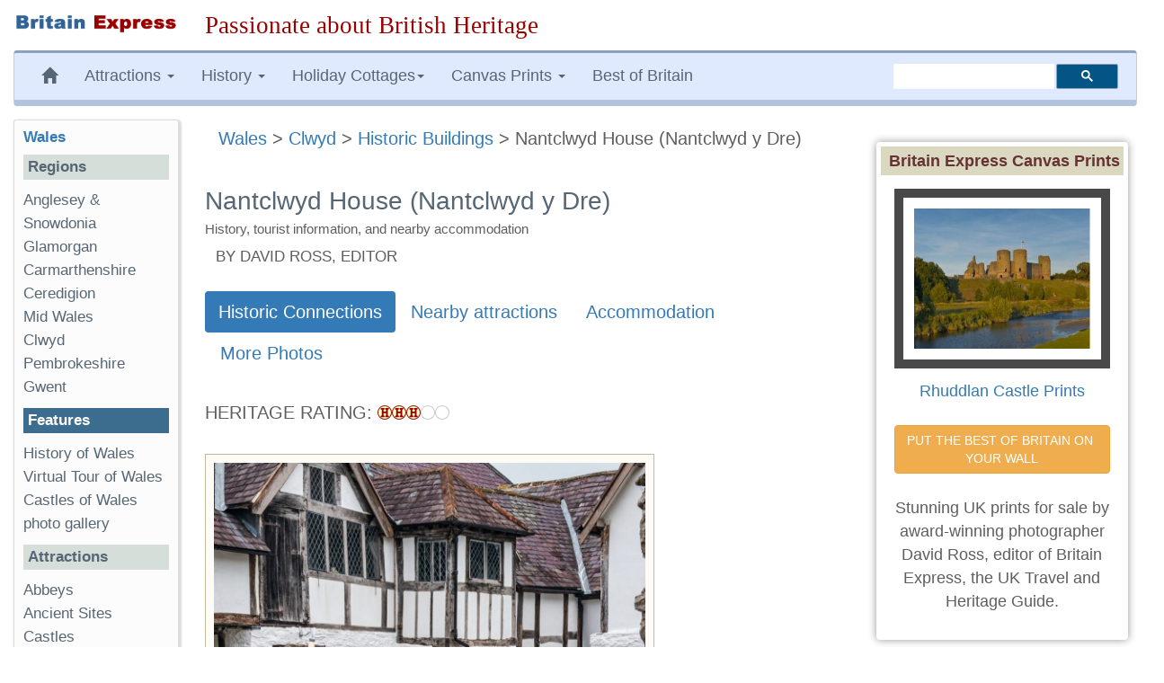

--- FILE ---
content_type: text/html; charset=UTF-8
request_url: https://www.britainexpress.com/attractions.htm?attraction=764
body_size: 16838
content:
<!DOCTYPE html>
<html lang="en"><head>
<meta charset="utf-8">
<meta http-equiv="X-UA-Compatible" content="IE=edge">
<meta name="viewport" content="width=device-width, initial-scale=1">
<link rel="icon" href="/favicon.ico">
<title>Nantclwyd House - History & Photos | Historic Wales Guide</title>
<meta name="description" content="Historian David Ross visits Nantclwyd House (Nantclwyd y Dre) in Ruthin, with photos, history of the house, and nearby historic places to see. we love History!">
<meta name="keywords" content="Nantclwyd House (Nantclwyd y Dre) travel history attraction description uk travel tourism guide">
<link rel="canonical" href="https://www.britainexpress.com/attractions.htm?attraction=764" />
<meta property="og:locale" content="en_US" />
<meta property="og:type" content="article" />
<meta property="og:title" content="Nantclwyd House - History & Photos | Historic Wales Guide" />
<meta property="og:description" content="Historian David Ross visits Nantclwyd House (Nantclwyd y Dre) in Ruthin, with photos, history of the house, and nearby historic places to see. we love History!" />
<meta property="og:url" content="https://www.britainexpress.com/attractions.htm?attraction=764" />
<meta property="og:site_name" content="Britain Express" />
<meta property="og:image" content="https://www.britainexpress.com/images/attractions/editor/Nantclwyd-y-Dre-1387-s.jpg" />  <script type="application/ld+json">
    [{
      "@context": "https://schema.org/",
      "@type": "ImageObject",
      "url": "https://www.britainexpress.com/images/attractions/editor/Nantclwyd-y-Dre-1387-s.jpg",
      "license": "https://www.britainexpress.com/contact-images.htm",
      "acquireLicensePage": "https://www.britainexpress.com/image-contact.htm?image=/images/attractions/editor/Nantclwyd-y-Dre-1387-s.jpg"
    }]
    </script>
<link rel="preload" as="image" href="/images/attractions/editor/Nantclwyd-y-Dre-1387-s.jpg"><link rel="dns-prefetch" href="//www.google.com">
<link rel="dns-prefetch" href="//www.google-analytics.com">
<link rel="preload" href="/fonts/glyphicons-halflings-regular.woff2" as="font" type="font/woff2" crossorigin>
<!-- Article is (c) Britain Express Limited -->
<style>
html{font-family:sans-serif;-webkit-text-size-adjust:100%;-ms-text-size-adjust:100%}body{margin:0}nav{display:block}a{background-color:transparent}b{font-weight:700}h1{margin:.67em 0;font-size:2em}img{border:0}button,input,select{margin:0;font:inherit;color:inherit}button{overflow:visible}button,select{text-transform:none}button,html input[type=button]{-webkit-appearance:button}button::-moz-focus-inner,input::-moz-focus-inner{padding:0;border:0}input{line-height:normal}@font-face{font-family:'Glyphicons Halflings';src:url(/fonts/glyphicons-halflings-regular.eot);src:url(/fonts/glyphicons-halflings-regular.eot?#iefix) format('embedded-opentype'),url(/fonts/glyphicons-halflings-regular.woff2) format('woff2'),url(/fonts/glyphicons-halflings-regular.woff) format('woff'),url(/fonts/glyphicons-halflings-regular.ttf) format('truetype'),url(/fonts/glyphicons-halflings-regular.svg#glyphicons_halflingsregular) format('svg');font-display:swap;}.glyphicon{position:relative;top:1px;display:inline-block;font-family:'Glyphicons Halflings';font-style:normal;font-weight:400;line-height:1;-webkit-font-smoothing:antialiased;-moz-osx-font-smoothing:grayscale}.glyphicon-home:before{content:"\e021"}.glyphicon-chevron-left:before{content:"\e079"}.glyphicon-chevron-right:before{content:"\e080"}.glyphicon-chevron-up:before{content:"\e113"}*{-webkit-box-sizing:border-box;-moz-box-sizing:border-box;box-sizing:border-box}:after,:before{-webkit-box-sizing:border-box;-moz-box-sizing:border-box;box-sizing:border-box}html{font-size:10px}body{font-family:"Helvetica Neue",Helvetica,Arial,sans-serif;font-size:14px;line-height:1.42857143;color:#333;background-color:#fff}button,input,select{font-family:inherit;font-size:inherit;line-height:inherit}a{color:#337ab7;text-decoration:none}img{vertical-align:middle}.img-responsive{display:block;max-width:100%;height:auto}.sr-only{position:absolute;width:1px;height:1px;padding:0;margin:-1px;overflow:hidden;clip:rect(0,0,0,0);border:0}h1,h3,h4,h5{font-family:inherit;font-weight:500;line-height:1.1;color:inherit}h1,h3{margin-top:20px;margin-bottom:10px}h4,h5{margin-top:10px;margin-bottom:10px}h1{font-size:36px}h3{font-size:24px}h4{font-size:18px}h5{font-size:14px}p{margin:0 0 10px}.small{font-size:85%}ol,ul{margin-top:0;margin-bottom:10px}ul ul{margin-bottom:0}.container-fluid{padding-right:15px;padding-left:15px;margin-right:auto;margin-left:auto}.row{margin-right:-15px;margin-left:-15px}.col-lg-10,.col-lg-2,.col-lg-3,.col-lg-7,.col-md-2,.col-md-3,.col-md-7,.col-md-9,.col-sm-12,.col-sm-3,.col-sm-9{position:relative;min-height:1px;padding-right:15px;padding-left:15px}@media (min-width:768px){.col-sm-12,.col-sm-3,.col-sm-9{float:left}.col-sm-12{width:100%}.col-sm-9{width:75%}.col-sm-3{width:25%}.col-sm-pull-9{right:75%}.col-sm-push-3{left:25%}}@media (min-width:992px){.col-md-2,.col-md-3,.col-md-7,.col-md-9{float:left}.col-md-9{width:75%}.col-md-7{width:58.33333333%}.col-md-3{width:25%}.col-md-2{width:16.66666667%}.col-md-pull-7{right:58.33333333%}.col-md-push-2{left:16.66666667%}}@media (min-width:1200px){.col-lg-10,.col-lg-2,.col-lg-3,.col-lg-7{float:left}.col-lg-10{width:83.33333333%}.col-lg-7{width:58.33333333%}.col-lg-3{width:25%}.col-lg-2{width:16.66666667%}.col-lg-pull-7{right:58.33333333%}.col-lg-push-2{left:16.66666667%}}.btn{display:inline-block;padding:6px 12px;margin-bottom:0;font-size:14px;font-weight:400;line-height:1.42857143;text-align:center;white-space:nowrap;vertical-align:middle;-ms-touch-action:manipulation;touch-action:manipulation;background-image:none;border:1px solid transparent;border-radius:4px}.btn-default{color:#333;background-color:#fff;border-color:#ccc}.btn-primary{color:#fff;background-color:#337ab7;border-color:#2e6da4}.fade{opacity:0}.collapse{display:none;visibility:hidden}.caret{display:inline-block;width:0;height:0;margin-left:2px;vertical-align:middle;border-top:4px solid;border-right:4px solid transparent;border-left:4px solid transparent}.dropdown{position:relative}.dropdown-menu{position:absolute;top:100%;left:0;z-index:1000;display:none;float:left;min-width:160px;padding:5px 0;margin:2px 0 0;font-size:14px;text-align:left;list-style:none;background-color:#fff;-webkit-background-clip:padding-box;background-clip:padding-box;border:1px solid #ccc;border:1px solid rgba(0,0,0,.15);border-radius:4px;-webkit-box-shadow:0 6px 12px rgba(0,0,0,.175);box-shadow:0 6px 12px rgba(0,0,0,.175)}.dropdown-menu>li>a{display:block;padding:3px 20px;clear:both;font-weight:400;line-height:1.42857143;color:#333;white-space:nowrap}.nav{padding-left:0;margin-bottom:0;list-style:none}.nav>li{position:relative;display:block}.nav>li>a{position:relative;display:block;padding:10px 15px}.nav-pills>li{float:left}.nav-pills>li>a{border-radius:4px}.nav-pills>li+li{margin-left:2px}.nav-pills>li.active>a{color:#fff;background-color:#337ab7}.navbar{position:relative;min-height:50px;margin-bottom:20px;border:1px solid transparent}@media (min-width:768px){.navbar{border-radius:4px}}@media (min-width:768px){.navbar-header{float:left}}.navbar-collapse{padding-right:15px;padding-left:15px;overflow-x:visible;-webkit-overflow-scrolling:touch;border-top:1px solid transparent;-webkit-box-shadow:inset 0 1px 0 rgba(255,255,255,.1);box-shadow:inset 0 1px 0 rgba(255,255,255,.1)}@media (min-width:768px){.navbar-collapse{width:auto;border-top:0;-webkit-box-shadow:none;box-shadow:none}.navbar-collapse.collapse{display:block!important;height:auto!important;padding-bottom:0;overflow:visible!important;visibility:visible!important}}.navbar-toggle{position:relative;float:right;padding:9px 10px;margin-top:8px;margin-right:15px;margin-bottom:8px;background-color:transparent;background-image:none;border:1px solid transparent;border-radius:4px}.navbar-toggle .icon-bar{display:block;width:22px;height:2px;border-radius:1px}.navbar-toggle .icon-bar+.icon-bar{margin-top:4px}@media (min-width:768px){.navbar-toggle{display:none}}.navbar-nav{margin:7.5px -15px}.navbar-nav>li>a{padding-top:10px;padding-bottom:10px;line-height:20px}@media (min-width:768px){.navbar-nav{float:left;margin:0}.navbar-nav>li{float:left}.navbar-nav>li>a{padding-top:15px;padding-bottom:15px}}.navbar-nav>li>.dropdown-menu{margin-top:0;border-top-left-radius:0;border-top-right-radius:0}@media (min-width:768px){.navbar-left{float:left!important}.navbar-right{float:right!important;margin-right:-15px}}.navbar-default{background-color:#f8f8f8;border-color:#e7e7e7}.navbar-default .navbar-nav>li>a{color:#777}.navbar-default .navbar-toggle{border-color:#ddd}.navbar-default .navbar-toggle .icon-bar{background-color:#888}.navbar-default .navbar-collapse{border-color:#e7e7e7}.breadcrumb{padding:8px 15px;margin-bottom:20px;list-style:none;background-color:#f5f5f5;border-radius:4px}.well{min-height:20px;padding:19px;margin-bottom:20px;background-color:#f5f5f5;border:1px solid #e3e3e3;border-radius:4px;-webkit-box-shadow:inset 0 1px 1px rgba(0,0,0,.05);box-shadow:inset 0 1px 1px rgba(0,0,0,.05)}.well-sm{padding:9px;border-radius:3px}.close{float:right;font-size:21px;font-weight:700;line-height:1;color:#000;text-shadow:0 1px 0 #fff;filter:alpha(opacity=20);opacity:.2}button.close{-webkit-appearance:none;padding:0;background:0 0;border:0}.modal{position:fixed;top:0;right:0;bottom:0;left:0;z-index:1040;display:none;overflow:hidden;-webkit-overflow-scrolling:touch;outline:0}.modal.fade .modal-dialog{-webkit-transform:translate(0,-25%);-ms-transform:translate(0,-25%);-o-transform:translate(0,-25%);transform:translate(0,-25%)}.modal-dialog{position:relative;width:auto;margin:10px}.modal-content{position:relative;background-color:#fff;-webkit-background-clip:padding-box;background-clip:padding-box;border:1px solid #999;border:1px solid rgba(0,0,0,.2);border-radius:6px;outline:0;-webkit-box-shadow:0 3px 9px rgba(0,0,0,.5);box-shadow:0 3px 9px rgba(0,0,0,.5)}.modal-header{min-height:16.43px;padding:15px;border-bottom:1px solid #e5e5e5}.modal-header .close{margin-top:-2px}.modal-title{margin:0;line-height:1.42857143}.modal-body{position:relative;padding:15px}.modal-footer{padding:15px;text-align:right;border-top:1px solid #e5e5e5}.modal-footer .btn+.btn{margin-bottom:0;margin-left:5px}@media (min-width:768px){.modal-dialog{width:600px;margin:30px auto}.modal-content{-webkit-box-shadow:0 5px 15px rgba(0,0,0,.5);box-shadow:0 5px 15px rgba(0,0,0,.5)}}.container-fluid:after,.container-fluid:before,.modal-footer:after,.modal-footer:before,.nav:after,.nav:before,.navbar-collapse:after,.navbar-collapse:before,.navbar-header:after,.navbar-header:before,.navbar:after,.navbar:before,.row:after,.row:before{display:table;content:" "}.container-fluid:after,.modal-footer:after,.nav:after,.navbar-collapse:after,.navbar-header:after,.navbar:after,.row:after{clear:both}.pull-left{float:left!important}.hidden{display:none!important;visibility:hidden!important}@-ms-viewport{width:device-width}@media (max-width:767px){.hidden-xs{display:none!important}}@media (min-width:768px) and (max-width:991px){.hidden-sm{display:none!important}}html body{font-size:17px;line-height:1.45em;background-color:#fff;font-family:Trebuchet Ms,"Lucida Grande",Geneva,Verdana,"Lucida Sans","Lucida Sans Unicode",sans-serif;color:#5F5E5E;text-rendering:optimizelegibility}.navbar{margin-bottom:15px}.navbar-default{background-color:#e0eaff;color:#576674;border-left:1px solid #ccc;border-right:1px solid #ccc;margin-left:0;border-top:3px solid #8aa3ba;border-bottom:7px solid #B0C4DE}.navbar-default .navbar-nav>li>a{text-decoration:none;color:#576674}.navbar-default .navbar-nav>li>a:visited{color:#576674}.navbar-default .navbar-nav{background-color:#e0eaff}.breadcrumb{background-color:inherit}.caption{color:#555;font-size:.9em;font-family:Arial,Helvetica,sans-serif;text-align:center;overflow:inherit;width:99%}h1,h3{color:#576674}h1{font-size:1.4em}h3{font-size:1.15em}.logo{padding:15px 0}.external{background:url(/images/icons/link.png) right center no-repeat;padding-right:15px}.BGA7C2ED{background-image:url(/images/pr4/bg-A7C2ED.gif);background-repeat:repeat-x}.accordion{border:1px solid #8AA3BA;box-shadow:2px 2px 2px 2px #ddd;border-radius:3px}.accordion h3{font:700 90% Arial,Helvetica,sans-serif;color:#3e4965;border-bottom:solid 1px #8AA3BA;margin:0;padding:7px 10px;background-color:#B0C4DE}.accordion div{background:#fff;margin:2px;padding:1px 0 1px 2px}.accordion img{margin:auto;text-align:center}.history-quiz{height:30px;padding-top:4px;padding-bottom:4px;border-left:solid 1px #8AA3BA;border-right:solid 1px #2e4e9f;border-top:solid 1px #8AA3BA;text-align:center}ul.menu{list-style-type:none;list-style-position:inside;margin:0;padding:0}ul.menu2{padding:0 0 1em 1em}.sidebar-nav{padding:10px;box-sizing:border-box;font-size:.95em;background:#fcfcfc;box-shadow:2px 2px 2px 2px #ddd;border-radius:3px;border-left:1px solid #ddd;border-top:1px solid #ddd;margin-bottom:25px}.sidebar-nav .nav-section{padding:0;margin:0;border-top:1px solid #99B2B7;border-top:none}.sidebar-nav .nav-section h4{font-weight:600;background:#D5DED9;color:#576674;padding:5px;font-size:1em}.sidebar-nav h3{font-weight:700;color:#576674;margin-top:0;padding:0;font-size:1em}.sidebar-nav ul{list-style-type:none}.sidebar-nav ul>li>a{padding-left:0;margin-left:0;color:#576674}.sidebar-nav ul>li{list-style:none}.slogan{color:#900;text-align:left;font-size:1.5em;font-family:cursive,Georgia,Times;font-weight:500}html{position:relative;min-height:100%}#article{font-size:1.1em}.paragraph{margin:10px 0 10px}#article p{margin:0px 0px 10px}#search{vertical-align:middle;padding-top:12px;padding-bottom:18px}.searchbox{width:250px;visibility:visible}ul{list-style-image:url(/images/pr4/arrows-orange.gif)}.paragraph{padding-bottom:5px}#article h1{line-height:1em;margin:35px 0 10px}.nudgetop-25{margin-top:25px}.nudgebottom-25{margin-bottom:25px}.hotelimage{padding:9px;background:#fcfbf5;border:1px solid #bebb9e}.main-article-image{float:right;margin:0 15px 15px 22px}.addthis_sharing_toolbox{height:37px}@media only screen and (min-width:240px) and (max-width:992px){.logo{text-align:center;margin:auto;padding-bottom:0}.logoimage{margin-bottom:15px}.searchbox{margin:5px}.slogan{font-size:1.3em;margin:5px 0 10px;text-align:center;font-weight:800}.logoimage img{margin:auto;text-align:center}}@media only screen and (max-width: 480px){.slogan{font-size:1.25em;margin:5px 0 10px;text-align:center;font-weight:700}.main-article-image,.main-article-image img{float:none;margin:auto;text-align:center}.sidebar-nav ul>li{line-height:2.0em}.breadcrumb{line-height:21px}.accordion h3{padding:15px 10px}}#Article-Body p {font-size:21px;margin-bottom:26px; line-height: 130% }#Article-Body p:last-child {margin-bottom:0px;}.paragraph {font-size:21px;margin-bottom:26px; line-height: 130%}h1 { font-size:1.5em}.right{margin:10px 0 10px 30px}.buy_print{ clear:both;margin:15px;font-family:Tahoma, Geneva, sans-serif;color:#888686;}.image_caption{text-align:left;margin-left:15px;color:#999;font-size:0.9em}.smalltext{font-size:0.85em !important}.mark-box{padding:25px !important;border:#CC9900 thin solid;margin:50px 30px 50px 30px;}.callout {background-color: #d7ecfa;color: #0a0a0a;border: 1px solid rgba(10, 10, 10, 0.25);border-left-color: #337AB7;border-left-width: 0.3125em;border-radius: 0.6em;padding: 1.3em;margin-right:10px;}.callout strong {color: #1779ba} .callout b {color: #1779ba}.callout p {color: #666;font-size:0.95em !important}#Adsense-right-col {width:300px;height:250px}.AdSenseAttractions{width:300px;height:250px}</style>
     <!-- HTML5 shim and Respond.js for IE8 support of HTML5 elements and media queries -->
    <!--[if lt IE 9]>
      <script src="https://oss.maxcdn.com/html5shiv/3.7.2/html5shiv.min.js"></script>
      <script src="https://oss.maxcdn.com/respond/1.4.2/respond.min.js"></script>
    <![endif]-->
</head>
<body>
<div class="container-fluid wrap"> 
<div class="row logo">
<div class="col-md-3 col-lg-2 logoimage"><a href="/index.htm" title="Britain Express home page"><img src="/images/logo-BE.png" alt="Britain Express" height="33" width="269" class="img-responsive"></a></div>
<div id="slogan" class="col-md-9 col-lg-10 slogan hidden-xs">Passionate about British Heritage</div>
</div>
<!-- Static navbar -->
<nav class="navbar navbar-default">   
<div class="navbar-header">
<button type="button" class="navbar-toggle collapsed" data-toggle="collapse" data-target="#navbar" aria-expanded="false" aria-controls="navbar">
              <span class="sr-only">Toggle navigation</span>
              <span class="icon-bar"></span>
              <span class="icon-bar"></span>
              <span class="icon-bar"></span>
            </button></div>
<div id="navbar" class="navbar-collapse collapse">
            <ul class="nav navbar-nav navbar-left">
                <li class="hidden-md hidden-sm hidden-xs"><a href="/index.htm"><span class="glyphicon glyphicon-home"></span></a></li>
                 <li class="dropdown">
                <a href="#" class="dropdown-toggle" data-toggle="dropdown" role="button" aria-expanded="false">Attractions <span class="caret"></span></a>
                <ul class="dropdown-menu" role="menu">
                  <li><a href="/counties/index.htm">England</a></li>
              <li><a href="/scotland/index.htm">Scotland</a></li>
              <li><a href="/wales/index.htm">Wales</a></li>
                <li><a href="/London/index.htm">London</a></li>
                 </ul>
              </li>
<li class="dropdown">
<a href="#" class="dropdown-toggle" data-toggle="dropdown" role="button" aria-expanded="false">History <span class="caret"></span></a>
<ul class="dropdown-menu" role="menu">
<li><a href="/History/index.htm">England</a></li>
<li><a href="/scotland/history/index.htm">Scotland</a></li>
<li><a href="/wales/history/index.htm">Wales</a></li>
</ul></li>
<li class="dropdown"><a href="#" class="dropdown-toggle" data-toggle="dropdown" role="button" aria-expanded="false">Holiday Cottages<span class="caret"></span></a>
<ul class="dropdown-menu" role="menu">
	<li><a href="/cottages/England.php">England</a></li>
		<li><a href="/cottages/Scotland.php">Scotland</a></li>
		<li><a href="/cottages/Wales.php">Wales</a></li>
</ul></li>
<li class="dropdown"><a href="#" class="dropdown-toggle" data-toggle="dropdown" role="button" aria-expanded="false">Canvas Prints <span class="caret"></span></a>
<ul class="dropdown-menu" role="menu">
           <li><a href="/shop/england.htm"><strong>England</strong></a></li>
           <li style="padding-left:8px"><a href="/shop/castles-in-england.htm">Castles in England</a></li>
           <li style="padding-left:8px"><a href="/shop/cornwall.htm">Cornwall</a></li>
           <li style="padding-left:8px"><a href="/shop/cotswolds.htm">Cotswolds</a></li>
           <li style="padding-left:8px"><a href="/shop/lake-district.htm">Lake District</a></li>
           <li style="padding-left:8px"><a href="/shop/yorkshire-dales.htm">Yorkshire Dales</a></li>
           <li class="divider"></li>                
           <li><a href="/shop/scotland.htm"><strong>Scotland</strong></a></li>                   
           <li style="padding-left:8px"><a href="/shop/castles-in-scotland.htm">Castles in Scotland</a></li>
           <li style="padding-left:8px"><a href="/shop/scotland-cairngorms.htm">Cairngorms</a></li>
           <li style="padding-left:8px"><a href="/shop/isle-of-skye.htm">Isle of Skye</a></li>
           <li style="padding-left:8px"><a href="/shop/scotland-perthshire.htm">Perthshire</a></li>
           <li class="divider"></li>
           <li><a href="/shop/castles-in-wales.htm">Castles in Wales</a></li>
           <li><a href="/shop/thatched-cottages.htm">Thatched Cottages</a></li>
           <li class="divider"></li>
           <li><a href="/shop/index.htm"><strong>And many more prints ...</strong></a></li>
           </ul>
           </li>
           <li><a href="/best/index.htm">Best of Britain</a></li>
           </ul><!-- CSE code --><div id="searchbox" class="searchbox navbar-right hidden-sm" style="margin-top:12px">
                <div class="gcse-searchbox-only" data-resultsUrl="https://www.britainexpress.com/gsearch.htm" data-queryParameterName="q"></div>
           </div>
     </div><!--/.nav-collapse -->
     </nav><div class="row">  
<div id="article" class="col-sm-9 col-sm-push-3 col-md-7 col-md-push-2 col-lg-7 col-lg-push-2"><div class="breadcrumb" itemscope itemtype="http://schema.org/BreadcrumbList"><span itemprop="itemListElement" itemscope itemtype="http://schema.org/ListItem"  class="hidden-sm hidden-xs hidden-lg hidden-md"><a href="/index.htm" id="https://www.britainexpress.com/index.htm" class="topnav" itemprop="item"><span itemprop="name">Home</span></a><meta itemprop="position" content="1" /> &gt;</span> <span itemprop="itemListElement" itemscope itemtype="http://schema.org/ListItem"  class="hidden-sm hidden-xs"><a href="/wales/index.htm" id="https://www.britainexpress.com/wales/index.htm" class="topnav" itemprop="item"><span itemprop="name">Wales</span></a><meta itemprop="position" content="2" /> &gt;</span> <span itemprop="itemListElement" itemscope itemtype="http://schema.org/ListItem" ><a href="/wales/north/index.htm" id="https://www.britainexpress.com/wales/north/index.htm" class="topnav" itemprop="item"><span itemprop="name">Clwyd</span></a><meta itemprop="position" content="3" /> &gt;</span> <span itemprop="itemListElement" itemscope itemtype="http://schema.org/ListItem"><a href="/wales/north/properties/index.htm" id="https://www.britainexpress.com/wales/north/properties/index.htm" class="topnav" itemprop="item"><span itemprop="name">Historic Buildings</span></a><meta itemprop="position" content="4" /></span>
 &gt; Nantclwyd House (Nantclwyd y Dre)</div>
    <h1>Nantclwyd House (Nantclwyd y Dre)</h1>
        <h2 class="hidden-xs" style="font-size:15px !important;color:#5F5E5E !important;font-weight:400 !important;margin-top:10px !important;margin-bottom:10px">History, tourist information, and nearby accommodation</h2>
        <div class="hidden-sm hidden-xs"><div class="small hidden-xs" style="margin:8px 0 10px 12px">BY DAVID ROSS, EDITOR</div></div><ul class="nav nav-pills nudgetop-25 nudgebottom-25 hidden-sm hidden-xs">
           <li role="presentation" class="active hidden-sm hidden-xs"  id="heritage_link"><a href="#heritage">Historic Connections</a></li>	<li role="presentation" class="hidden-sm hidden-xs" id="attractions_link"><a href="#attractions">Nearby attractions</a></li>
		<li role="presentation" class="hidden-sm hidden-xs" id="accommodation_link"><a href="#accommodation">Accommodation</a></li>
        <li class="hidden-sm hidden-xs" id="photo_link"><a href="#extraphotos">More Photos</a></li></ul>
  <p style="margin-top:15px;display:flex;align-items:center"><span class="title">HERITAGE RATING: </span> &nbsp; <img src="/images/pr4/Heritage3.gif" alt="Heritage Rating" height="16" width="81"></p>
  <div class="articlebody">
<div class="clear nudgetop-25"></div>
<div><img src="/transparent.gif" data-src="/images/attractions/editor3/Nantclwyd-y-Dre-1387.jpg" alt="Nantclwyd y Dre" width="500" height="333" class="hotelimage img-responsive b-lazy" />
 <div class="left caption_text">Nantclwyd y Dre (Nantclwyd House)</div>
</div>
<div class="clear nudgebottom-25"></div>
<hr /><p class="hidden-md hidden-lg"><a href="#extraphotos">More Photos</a></p><div class="article"><div id="Summary" class="paragraph"></div>
<div id="Article-Body" class="paragraph"><h3>History</h3>
<p>The attractive timber-framed Nantclwyd House (Nantclwyd y Dre in Welsh) stands on Castle Street, between Ruthin's attractive town square and the gates of Ruthin Castle. Nantclwyd is the oldest timber-framed house yet found in Wales, built around 1435, as evidence by tree-ring dating.</p>
<p>The house was expanded several times during the 16th and 17th centuries, with odd little wings and a jettied porch. It served as a school for girls in the Victorian period and as a rectory during the Edwardian era, as well as providing accommodation for visiting judges.</p>
<div class="clear nudgetop-25"></div>
<div><img src="/transparent.gif" data-src="/images/attractions/editor3/Nantclwyd-y-Dre-1369.jpg" alt="The hall" width="500" height="333" class="hotelimage img-responsive b-lazy" />
 <div class="left caption_text">The hall</div>
</div>
<div class="clear nudgebottom-25"></div>
<hr />
<p>In the 20th century the house fell unused and was falling apart before the Denbighshire County Council stepped in and carefully restored it. The result is a wonderful historic house with interiors that span 500 years.</p>
<p>The interior displays are centred on the 'Seven Ages' of Nantclwyd, with a room devoted to each 'Age'. The rooms are arranged in reverse chronological order, so you start in the 1942 hall, then go back in time through the rector's study (1916). Next comes the 1891 schoolroom, leading to a Georgian bedroom decorated with Chinese wallpaper; a style that was quite fashionable in the Georgian period. </p>
<p>After the Georgian room comes a 1690s chamber with a lovely plasterwork ceiling, representing how it would have looked when Eubule Thelwall owned the house. Beyond is a Jacobean bedchamber with a hung bed. Look for the 'stool of ease' in the closet (a portable loo, offering a touch of real life to the tableau!).</p>
<div class="clear nudgetop-25"></div>
<div><img src="/transparent.gif" data-src="/images/attractions/editor3/Nantclwyd-y-Dre-1379.jpg" alt="The Jacobean bedchamber" width="500" height="333" class="hotelimage img-responsive b-lazy" />
 <div class="left caption_text">The Jacobean bedchamber</div>
</div>
<div class="clear nudgebottom-25"></div>
<hr />
<p>The final room is a 'business room', arranged as it would have looked in 1435. What is really fascinating about this room is that it is almost completely unaltered since it was built. We know that the owner made a pilgrimage to Rome, for a hidden document was found during the house restoration recalling the journey.</p>
<p>Behind the house is a restored period garden with a lovely little summerhouse.</p>
<h3>Visiting</h3>
<p>Nantclwyd House has fairly limited opening times (I had to visit twice before I found it open), so please do check the official website before making a trip. You can still get a lot out of just viewing the exterior, though, as the timber-framing is excellent, and very well restored. The house interior is fascinating; I found myself really drawn into the history of the place.</p>
<p>When I visited there was a display of historical wedding clothes on show, which, although I wasn't sure really fit with the house, were actually quite intriguing historically. I loved how the house was arranged to take you further and further back in time, seeing how the house changed and how it was used for so many purposes over the centuries. I really got the sense that the restorers cared a great deal about the house, and its history, and that shines through in the displays.</p></div></div>
      </div><!-- /.articlebody -->
       <div class="extraphotos nudgebottom-25" id="extraphotos"><h3>More PHOTOS</h3> <div id="links"><a href="/images/attractions/editor/Nantclwyd-y-Dre-1367.jpg" title="Medieval mullioned windows" data-gallery><img src="[data-uri]" data-src="/images/attractions/editor/Nantclwyd-y-Dre-1367-s.jpg" alt="Medieval mullioned windows" width="241" height="160" style="margin:4px 2px 2px 2px;padding:2px;border:#CCCCCC thin solid" class="b-lazy" id="/images/attractions/editor/Nantclwyd-y-Dre-1367.jpg"></a>
	 <script type="application/ld+json">
    [{
      "@context": "https://schema.org/",
      "@type": "ImageObject",
      "url": "https://www.britainexpress.com/images/attractions/editor/Nantclwyd-y-Dre-1367.jpg",
      "license": "https://www.britainexpress.com/contact-images.htm",
      "acquireLicensePage": "https://www.britainexpress.com/image-contact.htm?image=/images/attractions/editor/Nantclwyd-y-Dre-1367.jpg"
    }]
    </script>    <a href="/images/attractions/editor/Nantclwyd-y-Dre-1370.jpg" title="The Edwardian study" data-gallery><img src="[data-uri]" data-src="/images/attractions/editor/Nantclwyd-y-Dre-1370-s.jpg" alt="The Edwardian study" width="241" height="160" style="margin:4px 2px 2px 2px;padding:2px;border:#CCCCCC thin solid" class="b-lazy" id="/images/attractions/editor/Nantclwyd-y-Dre-1370.jpg"></a>
	 <script type="application/ld+json">
    [{
      "@context": "https://schema.org/",
      "@type": "ImageObject",
      "url": "https://www.britainexpress.com/images/attractions/editor/Nantclwyd-y-Dre-1370.jpg",
      "license": "https://www.britainexpress.com/contact-images.htm",
      "acquireLicensePage": "https://www.britainexpress.com/image-contact.htm?image=/images/attractions/editor/Nantclwyd-y-Dre-1370.jpg"
    }]
    </script>    <a href="/images/attractions/editor/Nantclwyd-y-Dre-1378.jpg" title="The Georgian bedchamber" data-gallery><img src="[data-uri]" data-src="/images/attractions/editor/Nantclwyd-y-Dre-1378-s.jpg" alt="The Georgian bedchamber" width="106" height="160" style="margin:4px 2px 2px 2px;padding:2px;border:#CCCCCC thin solid" class="b-lazy" id="/images/attractions/editor/Nantclwyd-y-Dre-1378.jpg"></a>
	 <script type="application/ld+json">
    [{
      "@context": "https://schema.org/",
      "@type": "ImageObject",
      "url": "https://www.britainexpress.com/images/attractions/editor/Nantclwyd-y-Dre-1378.jpg",
      "license": "https://www.britainexpress.com/contact-images.htm",
      "acquireLicensePage": "https://www.britainexpress.com/image-contact.htm?image=/images/attractions/editor/Nantclwyd-y-Dre-1378.jpg"
    }]
    </script>    <a href="/images/attractions/editor/Nantclwyd-House-1379.jpg" title="A medieval bedchamber" data-gallery><img src="[data-uri]" data-src="/images/attractions/editor/Nantclwyd-House-1379-s.jpg" alt="A medieval bedchamber" width="241" height="160" style="margin:4px 2px 2px 2px;padding:2px;border:#CCCCCC thin solid" class="b-lazy" id="/images/attractions/editor/Nantclwyd-House-1379.jpg"></a>
	 <script type="application/ld+json">
    [{
      "@context": "https://schema.org/",
      "@type": "ImageObject",
      "url": "https://www.britainexpress.com/images/attractions/editor/Nantclwyd-House-1379.jpg",
      "license": "https://www.britainexpress.com/contact-images.htm",
      "acquireLicensePage": "https://www.britainexpress.com/image-contact.htm?image=/images/attractions/editor/Nantclwyd-House-1379.jpg"
    }]
    </script>    <a href="/images/attractions/editor/Ruthin-1376.jpg" title="1435 business room" data-gallery><img src="[data-uri]" data-src="/images/attractions/editor/Ruthin-1376-s.jpg" alt="1435 business room" width="241" height="160" style="margin:4px 2px 2px 2px;padding:2px;border:#CCCCCC thin solid" class="b-lazy" id="/images/attractions/editor/Ruthin-1376.jpg"></a>
	 <script type="application/ld+json">
    [{
      "@context": "https://schema.org/",
      "@type": "ImageObject",
      "url": "https://www.britainexpress.com/images/attractions/editor/Ruthin-1376.jpg",
      "license": "https://www.britainexpress.com/contact-images.htm",
      "acquireLicensePage": "https://www.britainexpress.com/image-contact.htm?image=/images/attractions/editor/Ruthin-1376.jpg"
    }]
    </script>    <a href="/images/attractions/editor/Ruthin-1386.jpg" title="The rear of the house" data-gallery><img src="[data-uri]" data-src="/images/attractions/editor/Ruthin-1386-s.jpg" alt="The rear of the house" width="241" height="160" style="margin:4px 2px 2px 2px;padding:2px;border:#CCCCCC thin solid" class="b-lazy" id="/images/attractions/editor/Ruthin-1386.jpg"></a>
	 <script type="application/ld+json">
    [{
      "@context": "https://schema.org/",
      "@type": "ImageObject",
      "url": "https://www.britainexpress.com/images/attractions/editor/Ruthin-1386.jpg",
      "license": "https://www.britainexpress.com/contact-images.htm",
      "acquireLicensePage": "https://www.britainexpress.com/image-contact.htm?image=/images/attractions/editor/Ruthin-1386.jpg"
    }]
    </script>    <a href="/images/attractions/editor3/Nantclwyd-y-Dre-1365.jpg" title="The Jacobean porch" data-gallery><img src="[data-uri]" data-src="/images/attractions/editor3/Nantclwyd-y-Dre-1365-s.jpg" alt="The Jacobean porch" width="106" height="160" style="margin:4px 2px 2px 2px;padding:2px;border:#CCCCCC thin solid" class="b-lazy" id="/images/attractions/editor3/Nantclwyd-y-Dre-1365.jpg"></a>
	 <script type="application/ld+json">
    [{
      "@context": "https://schema.org/",
      "@type": "ImageObject",
      "url": "https://www.britainexpress.com/images/attractions/editor3/Nantclwyd-y-Dre-1365.jpg",
      "license": "https://www.britainexpress.com/contact-images.htm",
      "acquireLicensePage": "https://www.britainexpress.com/image-contact.htm?image=/images/attractions/editor3/Nantclwyd-y-Dre-1365.jpg"
    }]
    </script>    <a href="/images/attractions/editor3/Nantclwyd-y-Dre-1384.jpg" title="Inside the garden summerhouse" data-gallery><img src="[data-uri]" data-src="/images/attractions/editor3/Nantclwyd-y-Dre-1384-s.jpg" alt="Inside the garden summerhouse" width="241" height="160" style="margin:4px 2px 2px 2px;padding:2px;border:#CCCCCC thin solid" class="b-lazy" id="/images/attractions/editor3/Nantclwyd-y-Dre-1384.jpg"></a>
	 <script type="application/ld+json">
    [{
      "@context": "https://schema.org/",
      "@type": "ImageObject",
      "url": "https://www.britainexpress.com/images/attractions/editor3/Nantclwyd-y-Dre-1384.jpg",
      "license": "https://www.britainexpress.com/contact-images.htm",
      "acquireLicensePage": "https://www.britainexpress.com/image-contact.htm?image=/images/attractions/editor3/Nantclwyd-y-Dre-1384.jpg"
    }]
    </script>    <a href="/images/attractions/editor3/Nantclwyd-y-Dre-1381.jpg" title="The restored period garden" data-gallery><img src="[data-uri]" data-src="/images/attractions/editor3/Nantclwyd-y-Dre-1381-s.jpg" alt="The restored period garden" width="241" height="160" style="margin:4px 2px 2px 2px;padding:2px;border:#CCCCCC thin solid" class="b-lazy" id="/images/attractions/editor3/Nantclwyd-y-Dre-1381.jpg"></a>
	 <script type="application/ld+json">
    [{
      "@context": "https://schema.org/",
      "@type": "ImageObject",
      "url": "https://www.britainexpress.com/images/attractions/editor3/Nantclwyd-y-Dre-1381.jpg",
      "license": "https://www.britainexpress.com/contact-images.htm",
      "acquireLicensePage": "https://www.britainexpress.com/image-contact.htm?image=/images/attractions/editor3/Nantclwyd-y-Dre-1381.jpg"
    }]
    </script>    </div></div>       <p class="smalltext" style="color:gray"><em>Most photos are available for licensing, please contact <a href="/contact-images.htm">Britain Express image library</a>.</em></p>            
<div id="about" class="about nudgetop-25"><p><strong class="about">About Nantclwyd House (Nantclwyd y Dre)</strong><br />Address: <i> Castle Street,
Ruthin,
Denbighshire,
Wales, LL15 1DP</i><br />
Attraction Type: Historic Building  <br />Location: In Ruthin, A494. Parking in the town square.    <br />Website: <a href="https://www.denbighshire.gov.uk/en/leisure-and-tourism/museums-and-historic-houses/nantclwyd-y-dre.aspx" class="external">Nantclwyd House (Nantclwyd y Dre)</a>
      <br />Email: <a href="mailto:heritage@denbighshire.gov.uk">heritage@denbighshire.gov.uk</a>
        <br /><a href="https://www.google.com/maps/search/?api=1&query=LL151DP" class="external">Location map</a>
        <br />
OS: SJ123 582    <br />
  Photo Credit: David Ross and Britain Express  <!-- .readmore -->
<div id="readmore" style="padding-top:20px;border-top:thin dashed #CCCCCC;margin-bottom:50px"><p><strong>POPULAR POSTS</strong></p><ul><li><a href="/best/12-Top-Historic-Sites-in-Cornwall.htm">12 Top Historic Sites in Cornwall</a></li><li><a href="/best/10-fairytale-scottish-castles.htm">10 Fairytale Scottish Castles</a></li></ul></div><!-- /.readmore -->
     </div><!-- /#about -->
   <br />
	<div class="sectionbox" id="attractions"><div class="AdSenseAttractions"><script async src="//pagead2.googlesyndication.com/pagead/js/adsbygoogle.js"></script><!-- 300x250, created 09/06/08 -->
<ins class="adsbygoogle"
     style="display:inline-block;width:300px;height:250px"
     data-ad-client="ca-pub-3907091756113689"
     data-ad-slot="9070926468"></ins>
<script>
(adsbygoogle = window.adsbygoogle || []).push({});
</script></div><p class="sectionhead">NEARBY HISTORIC ATTRACTIONS</p>
		                  <p class="small"><strong class="nudge-right">Heritage Rated</strong> from 1- 5 (low-exceptional) on historic interest</p>
<p><a href="/attractions.htm?attraction=642" title="Ruthin, St Peter's Church, Historic Church">Ruthin, St Peter's Church</a> - 0                         miles (Historic Church) <img src="[data-uri]" data-src="/images/pr4/Heritage3.gif" alt="Heritage Rating" height="16" width="80" class="b-lazy" style="margin-bottom:2px"></p>
<p><a href="/attractions.htm?attraction=833" title="Ruthin Roman Fort, Roman Site">Ruthin Roman Fort</a> - 0.1                         miles (Roman Site) <img src="[data-uri]" data-src="/images/pr4/Heritage2.gif" alt="Heritage Rating" height="16" width="80" class="b-lazy" style="margin-bottom:2px"></p>
<p><a href="/wales/north/ruthin-gaol.htm">Ruthin Gaol</a> - 0.1                         miles (Museum) <img src="[data-uri]" data-src="/images/pr4/Heritage3.gif" alt="Heritage Rating" height="16" width="80" class="b-lazy" style="margin-bottom:2px"></p>
<p><a href="/attractions.htm?attraction=511" title="Ruthin Castle, Castle">Ruthin Castle</a> - 0.2                         miles (Castle) <img src="[data-uri]" data-src="/images/pr4/Heritage3.gif" alt="Heritage Rating" height="16" width="80" class="b-lazy" style="margin-bottom:2px"></p>
<p><a href="/attractions.htm?attraction=520" title="Tomen-y-Rhodwydd, Castle">Tomen-y-Rhodwydd</a> - 1.3                         miles (Castle) <img src="[data-uri]" data-src="/images/pr4/Heritage3.gif" alt="Heritage Rating" height="16" width="80" class="b-lazy" style="margin-bottom:2px"></p>
<p><a href="/wales/north/churches/efenechtyd.htm">Efenechtyd, St Michael's Church</a> - 1.7                         miles (Historic Church) <img src="[data-uri]" data-src="/images/pr4/Heritage3.gif" alt="Heritage Rating" height="16" width="80" class="b-lazy" style="margin-bottom:2px"></p>
<p><a href="/attractions.htm?attraction=733" title="Garthgynan Garden, Garden">Garthgynan Garden</a> - 2.1                         miles (Garden) <img src="[data-uri]" data-src="/images/pr4/Heritage3.gif" alt="Heritage Rating" height="16" width="80" class="b-lazy" style="margin-bottom:2px"></p>
<p><a href="/attractions.htm?attraction=608" title="Llanrhaeadr, St Dyfnog's Church and Holy Well, Historic Church">Llanrhaeadr, St Dyfnog's Church and Holy Well</a> - 4.3                         miles (Historic Church) <img src="[data-uri]" data-src="/images/pr4/Heritage4.gif" alt="Heritage Rating" height="16" width="80" class="b-lazy" style="margin-bottom:2px"></p>
	</div><!-- /nearby attractions -->
    <br /><br />
<!-- accommodation -->
<div id="accommodation" class="sectionbox">
              <p class="sectionhead">Nearest Holiday Cottages to Nantclwyd House (Nantclwyd y Dre):</p>
                            <span class="small-red"><a id="cottages"></a></span><br />
   <div class="linkbox media" onmouseover='this.style.backgroundColor="#ffc";' onmouseout='this.style.backgroundColor="white";'><div class="media-left">
         <a href="/cottages/BE68549.php"><img src="[data-uri]" data-src="/images/accommodation/cottages/SY1111932.jpg" alt="Rhif Saith, Ruthin" width="120" height="90" style="float:left" class="hotelimage media-object b-lazy"></a> </div><!-- /.media-left -->
    
    <div class="media-body"><span class="site-description"><strong class="media-heading"><a href="/cottages/BE68549.php" class="title">Rhif Saith, Ruthin</a></strong> - 
             0.2 
             miles</span><br />
             <span class="formtext-large">Ruthin, Clwyd             </span><br />
             <span class="small-red">Sleeps:</span> <span class="site-description">4</span>           <br />
             <span class="small-red">Stay from:</span>  <strong class="redsmall">&pound;476 - 1574</strong></div>
      
      </div><!-- /.media -->
      
      <div class="linkbox media" onmouseover='this.style.backgroundColor="#ffc";' onmouseout='this.style.backgroundColor="white";'><div class="media-left">
         <a href="/cottages/BE50866.php"><img src="[data-uri]" data-src="/images/accommodation/cottages/SY974358.jpg" alt="27 Borthyn, Ruthin" width="120" height="90" style="float:left" class="hotelimage media-object b-lazy"></a> </div><!-- /.media-left -->
    
    <div class="media-body"><span class="site-description"><strong class="media-heading"><a href="/cottages/BE50866.php" class="title">27 Borthyn, Ruthin</a></strong> - 
             0.3 
             miles</span><br />
             <span class="formtext-large">Ruthin, Clwyd             </span><br />
             <span class="small-red">Sleeps:</span> <span class="site-description">3</span>           <br />
             <span class="small-red">Stay from:</span>  <strong class="redsmall">&pound;281 - 1240</strong></div>
      
      </div><!-- /.media -->
      
      <div class="linkbox media" onmouseover='this.style.backgroundColor="#ffc";' onmouseout='this.style.backgroundColor="white";'><div class="media-left">
         <a href="/cottages/BE38811.php"><img src="[data-uri]" data-src="/images/accommodation/cottages/SY15883.jpg" alt="Distyll , Ruthin" width="120" height="90" style="float:left" class="hotelimage media-object b-lazy"></a> </div><!-- /.media-left -->
    
    <div class="media-body"><span class="site-description"><strong class="media-heading"><a href="/cottages/BE38811.php" class="title">Distyll , Ruthin</a></strong> - 
             1 
             miles</span><br />
             <span class="formtext-large">Ruthin, Clwyd             </span><br />
             <span class="small-red">Sleeps:</span> <span class="site-description">2</span>           <br />
             <span class="small-red">Stay from:</span>  <strong class="redsmall">&pound;260 - 737</strong></div>
      
      </div><!-- /.media -->
      
              
<p>&nbsp; <a href="/nearest-cottages.htm?attraction=764" class="searchtitle">More
            self catering near Nantclwyd House (Nantclwyd y Dre) &gt;&gt;</a></p>
        <img src="[data-uri]" data-src="/images/pr4/dots.gif" alt="Show self catering cottages near Nantclwyd House (Nantclwyd y Dre)" width="335" height="21" class="img-responsive b-lazy">
     

		        </div><!-- /accommodation -->
     <br /><br />
     <!-- attraction search -->
     <!-- /attraction search -->
        </div><!-- /middle content area -->      <div id="leftnav" class="col-sm-3 col-sm-pull-9 col-md-2 col-md-pull-7 col-lg-2 col-lg-pull-7">
  <div class="sidebar-nav" role="navigation">  <!-- Wales "sidebar-nav" div -->   <!-- Wales hotel "sidebar-nav" div -->  <!--Wales-hotel-left-nav-2.htm and Wales-left-nav-2.htm are the same.  Originals were slightly different. -->
    <div class="nav-section">
        <h3><a href="/wales/index.htm">Wales</a></h3>
    </div>
        <div class="nav-section">
            <h4>Regions</h4>
                <ul class="menu">
                    <li><a href="/wales/anglesey/index.htm">Anglesey &amp; Snowdonia</a></li>
                    <li><a href="/wales/cardiff/index.htm">Glamorgan</a></li>
                    <li><a href="/wales/carmarthenshire/index.htm">Carmarthenshire</a></li>
                    <li><a href="/wales/ceredigion/index.htm">Ceredigion</a></li>
                    <li><a href="/wales/mid/index.htm">Mid Wales</a></li>
                    <li><a href="/wales/north/index.htm">Clwyd</a></li>
                    <li><a href="/wales/pembrokeshire/index.htm">Pembrokeshire</a></li>
                    <li><a href="/wales/wye/index.htm">Gwent</a></li>
                </ul>
    </div>
        <div class="nav-section">
            <h4 class="featured">Features</h4>
                <ul class="menu">
                    <li><a href="/wales/history/index.htm">History of Wales</a></li>
                    <li><a href="/wales/tour/index.htm">Virtual Tour of Wales</a></li>
                    <li><a href="/gallery.htm?gallery=4">Castles of Wales photo gallery</a></li>
                </ul>
        </div>
        <div class="nav-section">
            <h4>Attractions</h4>
                <ul class="menu">
                    <li><a href="/wales/az/abbeys/index.htm">Abbeys</a></li>
                    <li><a href="/wales/az/ancient/index.htm">Ancient Sites</a></li>
                    <li><a href="/wales/az/castles/index.htm">Castles</a></li>
                    <li><a href="/wales/az/churches/index.htm">Churches</a></li>
                    <li><a href="/wales/az/gardens/index.htm">Gardens</a></li>
                    <li><a href="/wales/az/houses/index.htm">Historic Houses</a></li>
                    <li><a href="/wales/az/museums/index.htm">Museums</a></li>
                    <li><a href="/wales/az/roman/index.htm">Roman sites</a></li>
                </ul>
        </div>
        <div class="nav-section">
            <h4>Accommodation</h4>
                <ul class="menu">
          
                    <li><a href="/cottages/Wales.php">Self Catering</a></li>
              
                </ul>
    </div>
</div>   <!-- Wales "sidebar-nav" div --><div id="adsense-leftnav" class="hidden-sm hidden-xs text-center nudgetop-25">
<!-- Responsive -->
<ins class="adsbygoogle"
     style="display:inline-block;width:160px;height:600px"
     data-ad-client="ca-pub-3907091756113689"
     data-ad-slot="1183796625"></ins>
<script>
(adsbygoogle = window.adsbygoogle || []).push({});
</script>
</div>  </div>
  <div id="rightnav" class="col-sm-12 col-md-3 col-lg-3">
<div class="panel panel-default shadow-frame nudgetop-25" style="min-width:240px">
      <div class="headline infotitle center">
      <strong>Britain Express Canvas Prints</strong></div>
      <div class="panel-body center">
     <div><a href="/shop/rhuddlan-castle.htm"><img src="[data-uri]" data-src="/images/pages/thumbs/Rhuddlan-Castle.png-s.jpg" alt="Rhuddlan Castle Prints" style="padding:12px;border:10px solid #494949;margin:auto;width:300px;height:200px" class="b-lazy img-responsive center" /><div style="margin-top:12px">Rhuddlan Castle Prints</div></a>        </div><div class="nudgebottom-25 nudgetop-25"><a href="/shop/index.htm" class="btn btn-warning btn-large" style="white-space:pre-wrap">PUT THE BEST OF BRITAIN ON YOUR WALL</a></div>
            <p>Stunning UK prints for sale by award-winning photographer David Ross, editor of Britain Express, the UK Travel and Heritage Guide.
        </p>
  </div></div><br />
<br /><div id="Adsense-right-col"><!-- Responsive -->
<ins class="adsbygoogle"
     style="display:block"
     data-ad-client="ca-pub-3907091756113689"
     data-ad-slot="6565771420"
     data-ad-format="auto"></ins>
<script>
(adsbygoogle = window.adsbygoogle || []).push({});
</script></div>
<br />

 <div class="panel panel-default shadow-frame">
      <div class="panel-heading center infotitle"><strong>Holiday Cottages</strong></div>
          <div class="panel-body">
             <p>
                           
                            &nbsp; <a href="/cottages/Gwynedd.php">North Wales</a><br />
                        
                            &nbsp; <a href="/cottages/Dyfed.php">South West Wales</a></p>
            
              
               <div class="titlespacer"><h4>Popular Historic Attractions</h4></div>
              
                                          <p class="grey"><a href="/attractions.htm?attraction=4708">Chepstow Castle</a><br>Castle &nbsp;  <img src="/images/pr4/Heritage5.gif" alt="Heritage Rating 5" height="16" width="80"></p>                         <p class="grey"><a href="/attractions.htm?attraction=529">St Asaph Cathedral</a><br>Cathedral &nbsp;  <img src="/images/pr4/Heritage5.gif" alt="Heritage Rating 5" height="16" width="80"></p>                         <p class="grey"><a href="/attractions.htm?attraction=507">Powis Castle</a><br>Castle &nbsp;  <img src="/images/pr4/Heritage5.gif" alt="Heritage Rating 5" height="16" width="80"></p>                         <p class="grey"><a href="/attractions.htm?attraction=528">Llandaff Cathedral</a><br>Cathedral &nbsp;  <img src="/images/pr4/Heritage5.gif" alt="Heritage Rating 5" height="16" width="80"></p>                         <p class="grey"><a href="/wales/anglesey/criccieth-castle.htm">Criccieth Castle</a><br>Castle &nbsp;  <img src="/images/pr4/Heritage5.gif" alt="Heritage Rating 5" height="16" width="80"></p>           </div>
          </div>

<br />
<div class="panel panel-default shadow-frame">
     <div class="headline headline-red"><strong>Kilgetty </strong><span class="small">(Self catering)</span></div> <div class="panel-body">
    <a href="/cottages/BE58132.php"><img src="[data-uri]" data-src="/images/accommodation/cottages/SY1056393.jpg" alt="The Hagguard, Kilgetty" class="hotelimage img-responsive nudgebottom-25 b-lazy"></a>     <p><strong><a href="/cottages/BE58132.php" class="blue">The Hagguard</a></strong></p>

          <p><span class="form-text">This welcoming barn conversion rests in the village of Jeffreyston, close to Kilgetty in Pembrokeshire and can sleep six people in three bedrooms.</span><br>
              <span class="blue"><strong class="form-text">Sleeps</strong> 6</span></p>
          <p><span class="form-text-very-small">More cottages in <a href="/cottages/Dyfed.php">Dyfed</a> &gt;&gt;</span></p>
    </div></div>
<div class="panel panel-default shadow-frame">
     <div class="headline headline-red"><strong>Laugharne </strong><span class="small">(Self catering)</span></div> <div class="panel-body">
    <a href="/cottages/BE67668.php"><img src="[data-uri]" data-src="/images/accommodation/cottages/SY1128135.jpg" alt="Spring Garden Cottage, Laugharne" class="hotelimage img-responsive nudgebottom-25 b-lazy"></a>     <p><strong><a href="/cottages/BE67668.php" class="blue">Spring Garden Cottage</a></strong></p>

          <p><span class="form-text">Spring Garden Cottage in Laugharne, Carmarthenshire sleeps four in two bedrooms. Minimum 3 nights.</span><br>
              <span class="blue"><strong class="form-text">Sleeps</strong> 4</span></p>
          <p><span class="form-text-very-small">More cottages in <a href="/cottages/Dyfed.php">Dyfed</a> &gt;&gt;</span></p>
    </div></div>
      </div>
</div>
</div> <!-- /container wrap -->
<div class="row">
<div id="slogan-bottom" class="col-md-12">Passionate about British Heritage!</div>
</div><!-- /slogan-bottom -->
      
      <footer class="footer">
      <div class="container">
       <div class="col-md-4 col-lg-4">
						<h4>Connect</h4>
						<a href="https://www.facebook.com/BritainExpress/" title="Britain Express on Facebook"><img src="[data-uri]" data-src="/images/facebook-small.png" width="32" height="32" alt="Britain Express on Facebook" class="b-lazy" /></a><p>
    Britain Express is a labour of love by David Ross, an avid historian, photographer, and 'Britain-ophile'. Connect with us on Facebook.</p>
				</div>
       <div class="col-md-4 col-lg-4">
						<h4>Fun stuff</h4>
						<ul class="list-unstyled">
							<li><a href="/heritage-travel.htm">Heritage Traveller Blog</a></li>
							<li><a href="/history_quiz.htm">British History Quiz</a></li>
							<li><a href="/history_mystery.htm">Historic Attraction Quiz</a></li>
                            <li><a href="/history_monarchs.htm">Monarch Mayhem</a></li>
							<li><a href="/this-day-in-history.htm">This Day in British History</a></li>
							</ul>
					</div>
       <div class="col-md-4 col-lg-4">
						<h4>Useful stuff</h4>
						<ul class="list-unstyled">
							<li><a href="/contact-us.htm">Contact Us</a></li>
							<li><a href="/Privacy.htm">Privacy</a></li>
							<li><a href="/about_Britain_Express.htm">About Britain Express</a></li>
							</ul>
					</div>
      </div> <!-- /container -->
    </footer>

<!-- top-link-block -->
<span id="top-link-block" class="hidden">
    <a href="#top" class="well well-sm" onclick="$('html,body').animate({scrollTop:0},'slow');return false;">
        <i class="glyphicon glyphicon-chevron-up"></i> TOP
    </a>
</span><!-- /top-link-block --><!-- The Bootstrap Image Gallery lightbox, should be a child element of the document body -->
<div id="blueimp-gallery" class="blueimp-gallery blueimp-gallery-controls" aria-label="image gallery" aria-modal="true" role="dialog" data-hide-page-scrollbars="false">
    <!-- The container for the modal slides -->
    <div class="slides" aria-live="polite"></div>
    <!-- Controls for the borderless lightbox -->
    <h3 class="title">&nbsp;</h3>
    <a class="prev" aria-controls="blueimp-gallery" aria-label="previous slide" aria-keyshortcuts="ArrowLeft">‹</a>
    <a class="next" aria-controls="blueimp-gallery" aria-label="next slide" aria-keyshortcuts="ArrowRight">›</a>
    <a class="close" aria-controls="blueimp-gallery" aria-label="close" aria-keyshortcuts="Escape"></a>
    <a class="play-pause" aria-controls="blueimp-gallery" aria-label="play slideshow" aria-keyshortcuts="Space" aria-pressed="false" role="button"></a>
    <p class="description"></p>
    <ol class="indicator"></ol></div>
    <!-- /blueimp gallery -->    <!-- Core JavaScript -->
<script src="/js/custom.js"></script>    
<script>
if ( ($(window).height() + 100) < $(document).height() ) {
    $('#top-link-block').removeClass('hidden').affix({
    offset: {top:300}
    });
}
</script><!-- /up arrows -->
<script>
var bLazy = new Blazy({
        success: function(element){
	    setTimeout(function(){
		var parent = element.parentNode;
		parent.className = parent.className.replace(/\bloading\b/,'');
	    }, 200);
        }
   });
</script>
<script>
// CSE
    (function() {
      var cx = 'partner-pub-3907091756113689:azjg8p-j0s0';
      var gcse = document.createElement('script'); gcse.type = 'text/javascript'; gcse.async = true;
      gcse.src = (document.location.protocol == 'https:' ? 'https:' : 'http:') + '//www.google.com/cse/cse.js?cx=' + cx;
      var s = document.getElementsByTagName('script')[0]; s.parentNode.insertBefore(gcse, s);
    })();
</script>
<script async src="https://www.googletagmanager.com/gtag/js?id=G-PC9B45JTSC"></script>
<script>
  window.dataLayer = window.dataLayer || [];
  function gtag(){dataLayer.push(arguments);}
  gtag('js', new Date());
  gtag('config', 'G-PC9B45JTSC');
</script>
<link href="/css/custom1.css" rel="stylesheet"><link rel="stylesheet" href="/js/Blueimp-Gallery/css/blueimp-gallery.min.css" /></body>
</html>

--- FILE ---
content_type: text/html; charset=utf-8
request_url: https://www.google.com/recaptcha/api2/aframe
body_size: 114
content:
<!DOCTYPE HTML><html><head><meta http-equiv="content-type" content="text/html; charset=UTF-8"></head><body><script nonce="L25fCRXbTsp3dUxlKSo3og">/** Anti-fraud and anti-abuse applications only. See google.com/recaptcha */ try{var clients={'sodar':'https://pagead2.googlesyndication.com/pagead/sodar?'};window.addEventListener("message",function(a){try{if(a.source===window.parent){var b=JSON.parse(a.data);var c=clients[b['id']];if(c){var d=document.createElement('img');d.src=c+b['params']+'&rc='+(localStorage.getItem("rc::a")?sessionStorage.getItem("rc::b"):"");window.document.body.appendChild(d);sessionStorage.setItem("rc::e",parseInt(sessionStorage.getItem("rc::e")||0)+1);localStorage.setItem("rc::h",'1766240269683');}}}catch(b){}});window.parent.postMessage("_grecaptcha_ready", "*");}catch(b){}</script></body></html>